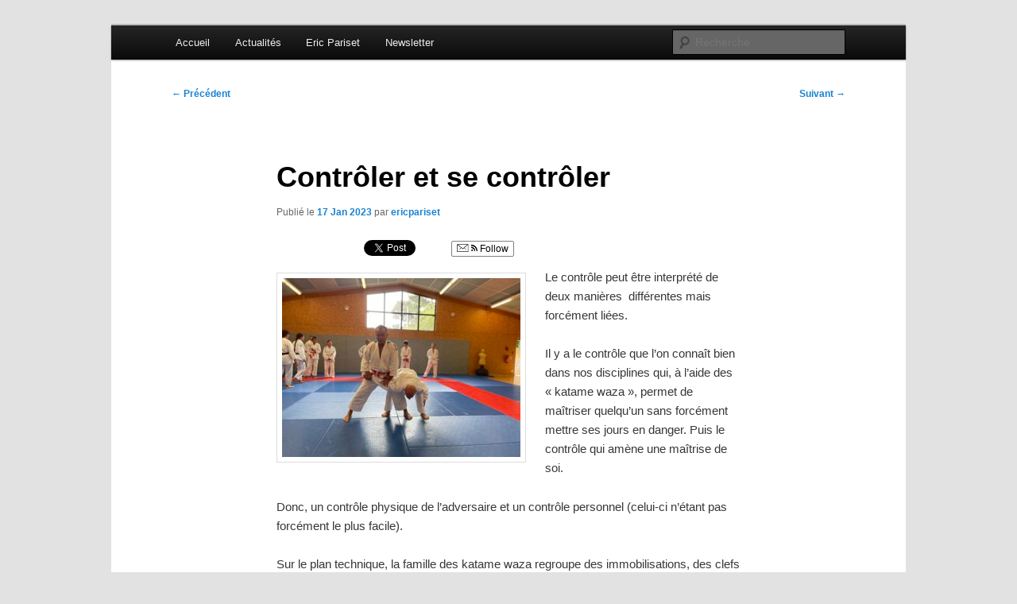

--- FILE ---
content_type: text/html; charset=UTF-8
request_url: https://www.ericpariset.com/controler-et-se-controler/
body_size: 10186
content:
<!DOCTYPE html>
<html lang="fr-FR">
<head>
<meta charset="UTF-8" />
<meta name="viewport" content="width=device-width, initial-scale=1.0" />
<title>
Contrôler et se contrôler | Le Blog d&#039;Eric Pariset	</title>
<link rel="profile" href="https://gmpg.org/xfn/11" />
<link rel="stylesheet" type="text/css" media="all" href="https://www.ericpariset.com/wp-content/themes/twentyeleven/style.css?ver=20251202" />
<link rel="pingback" href="https://www.ericpariset.com/xmlrpc.php">
<meta name='robots' content='max-image-preview:large' />
<link rel="alternate" type="application/rss+xml" title="Le Blog d&#039;Eric Pariset &raquo; Flux" href="https://www.ericpariset.com/feed/" />
<link rel="alternate" type="application/rss+xml" title="Le Blog d&#039;Eric Pariset &raquo; Flux des commentaires" href="https://www.ericpariset.com/comments/feed/" />
<link rel="alternate" type="application/rss+xml" title="Le Blog d&#039;Eric Pariset &raquo; Contrôler et se contrôler Flux des commentaires" href="https://www.ericpariset.com/controler-et-se-controler/feed/" />
<link rel="alternate" title="oEmbed (JSON)" type="application/json+oembed" href="https://www.ericpariset.com/wp-json/oembed/1.0/embed?url=https%3A%2F%2Fwww.ericpariset.com%2Fcontroler-et-se-controler%2F" />
<link rel="alternate" title="oEmbed (XML)" type="text/xml+oembed" href="https://www.ericpariset.com/wp-json/oembed/1.0/embed?url=https%3A%2F%2Fwww.ericpariset.com%2Fcontroler-et-se-controler%2F&#038;format=xml" />
<style id='wp-img-auto-sizes-contain-inline-css' type='text/css'>
img:is([sizes=auto i],[sizes^="auto," i]){contain-intrinsic-size:3000px 1500px}
/*# sourceURL=wp-img-auto-sizes-contain-inline-css */
</style>
<style id='wp-emoji-styles-inline-css' type='text/css'>

	img.wp-smiley, img.emoji {
		display: inline !important;
		border: none !important;
		box-shadow: none !important;
		height: 1em !important;
		width: 1em !important;
		margin: 0 0.07em !important;
		vertical-align: -0.1em !important;
		background: none !important;
		padding: 0 !important;
	}
/*# sourceURL=wp-emoji-styles-inline-css */
</style>
<style id='wp-block-library-inline-css' type='text/css'>
:root{--wp-block-synced-color:#7a00df;--wp-block-synced-color--rgb:122,0,223;--wp-bound-block-color:var(--wp-block-synced-color);--wp-editor-canvas-background:#ddd;--wp-admin-theme-color:#007cba;--wp-admin-theme-color--rgb:0,124,186;--wp-admin-theme-color-darker-10:#006ba1;--wp-admin-theme-color-darker-10--rgb:0,107,160.5;--wp-admin-theme-color-darker-20:#005a87;--wp-admin-theme-color-darker-20--rgb:0,90,135;--wp-admin-border-width-focus:2px}@media (min-resolution:192dpi){:root{--wp-admin-border-width-focus:1.5px}}.wp-element-button{cursor:pointer}:root .has-very-light-gray-background-color{background-color:#eee}:root .has-very-dark-gray-background-color{background-color:#313131}:root .has-very-light-gray-color{color:#eee}:root .has-very-dark-gray-color{color:#313131}:root .has-vivid-green-cyan-to-vivid-cyan-blue-gradient-background{background:linear-gradient(135deg,#00d084,#0693e3)}:root .has-purple-crush-gradient-background{background:linear-gradient(135deg,#34e2e4,#4721fb 50%,#ab1dfe)}:root .has-hazy-dawn-gradient-background{background:linear-gradient(135deg,#faaca8,#dad0ec)}:root .has-subdued-olive-gradient-background{background:linear-gradient(135deg,#fafae1,#67a671)}:root .has-atomic-cream-gradient-background{background:linear-gradient(135deg,#fdd79a,#004a59)}:root .has-nightshade-gradient-background{background:linear-gradient(135deg,#330968,#31cdcf)}:root .has-midnight-gradient-background{background:linear-gradient(135deg,#020381,#2874fc)}:root{--wp--preset--font-size--normal:16px;--wp--preset--font-size--huge:42px}.has-regular-font-size{font-size:1em}.has-larger-font-size{font-size:2.625em}.has-normal-font-size{font-size:var(--wp--preset--font-size--normal)}.has-huge-font-size{font-size:var(--wp--preset--font-size--huge)}.has-text-align-center{text-align:center}.has-text-align-left{text-align:left}.has-text-align-right{text-align:right}.has-fit-text{white-space:nowrap!important}#end-resizable-editor-section{display:none}.aligncenter{clear:both}.items-justified-left{justify-content:flex-start}.items-justified-center{justify-content:center}.items-justified-right{justify-content:flex-end}.items-justified-space-between{justify-content:space-between}.screen-reader-text{border:0;clip-path:inset(50%);height:1px;margin:-1px;overflow:hidden;padding:0;position:absolute;width:1px;word-wrap:normal!important}.screen-reader-text:focus{background-color:#ddd;clip-path:none;color:#444;display:block;font-size:1em;height:auto;left:5px;line-height:normal;padding:15px 23px 14px;text-decoration:none;top:5px;width:auto;z-index:100000}html :where(.has-border-color){border-style:solid}html :where([style*=border-top-color]){border-top-style:solid}html :where([style*=border-right-color]){border-right-style:solid}html :where([style*=border-bottom-color]){border-bottom-style:solid}html :where([style*=border-left-color]){border-left-style:solid}html :where([style*=border-width]){border-style:solid}html :where([style*=border-top-width]){border-top-style:solid}html :where([style*=border-right-width]){border-right-style:solid}html :where([style*=border-bottom-width]){border-bottom-style:solid}html :where([style*=border-left-width]){border-left-style:solid}html :where(img[class*=wp-image-]){height:auto;max-width:100%}:where(figure){margin:0 0 1em}html :where(.is-position-sticky){--wp-admin--admin-bar--position-offset:var(--wp-admin--admin-bar--height,0px)}@media screen and (max-width:600px){html :where(.is-position-sticky){--wp-admin--admin-bar--position-offset:0px}}

/*# sourceURL=wp-block-library-inline-css */
</style><style id='global-styles-inline-css' type='text/css'>
:root{--wp--preset--aspect-ratio--square: 1;--wp--preset--aspect-ratio--4-3: 4/3;--wp--preset--aspect-ratio--3-4: 3/4;--wp--preset--aspect-ratio--3-2: 3/2;--wp--preset--aspect-ratio--2-3: 2/3;--wp--preset--aspect-ratio--16-9: 16/9;--wp--preset--aspect-ratio--9-16: 9/16;--wp--preset--color--black: #000;--wp--preset--color--cyan-bluish-gray: #abb8c3;--wp--preset--color--white: #fff;--wp--preset--color--pale-pink: #f78da7;--wp--preset--color--vivid-red: #cf2e2e;--wp--preset--color--luminous-vivid-orange: #ff6900;--wp--preset--color--luminous-vivid-amber: #fcb900;--wp--preset--color--light-green-cyan: #7bdcb5;--wp--preset--color--vivid-green-cyan: #00d084;--wp--preset--color--pale-cyan-blue: #8ed1fc;--wp--preset--color--vivid-cyan-blue: #0693e3;--wp--preset--color--vivid-purple: #9b51e0;--wp--preset--color--blue: #1982d1;--wp--preset--color--dark-gray: #373737;--wp--preset--color--medium-gray: #666;--wp--preset--color--light-gray: #e2e2e2;--wp--preset--gradient--vivid-cyan-blue-to-vivid-purple: linear-gradient(135deg,rgb(6,147,227) 0%,rgb(155,81,224) 100%);--wp--preset--gradient--light-green-cyan-to-vivid-green-cyan: linear-gradient(135deg,rgb(122,220,180) 0%,rgb(0,208,130) 100%);--wp--preset--gradient--luminous-vivid-amber-to-luminous-vivid-orange: linear-gradient(135deg,rgb(252,185,0) 0%,rgb(255,105,0) 100%);--wp--preset--gradient--luminous-vivid-orange-to-vivid-red: linear-gradient(135deg,rgb(255,105,0) 0%,rgb(207,46,46) 100%);--wp--preset--gradient--very-light-gray-to-cyan-bluish-gray: linear-gradient(135deg,rgb(238,238,238) 0%,rgb(169,184,195) 100%);--wp--preset--gradient--cool-to-warm-spectrum: linear-gradient(135deg,rgb(74,234,220) 0%,rgb(151,120,209) 20%,rgb(207,42,186) 40%,rgb(238,44,130) 60%,rgb(251,105,98) 80%,rgb(254,248,76) 100%);--wp--preset--gradient--blush-light-purple: linear-gradient(135deg,rgb(255,206,236) 0%,rgb(152,150,240) 100%);--wp--preset--gradient--blush-bordeaux: linear-gradient(135deg,rgb(254,205,165) 0%,rgb(254,45,45) 50%,rgb(107,0,62) 100%);--wp--preset--gradient--luminous-dusk: linear-gradient(135deg,rgb(255,203,112) 0%,rgb(199,81,192) 50%,rgb(65,88,208) 100%);--wp--preset--gradient--pale-ocean: linear-gradient(135deg,rgb(255,245,203) 0%,rgb(182,227,212) 50%,rgb(51,167,181) 100%);--wp--preset--gradient--electric-grass: linear-gradient(135deg,rgb(202,248,128) 0%,rgb(113,206,126) 100%);--wp--preset--gradient--midnight: linear-gradient(135deg,rgb(2,3,129) 0%,rgb(40,116,252) 100%);--wp--preset--font-size--small: 13px;--wp--preset--font-size--medium: 20px;--wp--preset--font-size--large: 36px;--wp--preset--font-size--x-large: 42px;--wp--preset--spacing--20: 0.44rem;--wp--preset--spacing--30: 0.67rem;--wp--preset--spacing--40: 1rem;--wp--preset--spacing--50: 1.5rem;--wp--preset--spacing--60: 2.25rem;--wp--preset--spacing--70: 3.38rem;--wp--preset--spacing--80: 5.06rem;--wp--preset--shadow--natural: 6px 6px 9px rgba(0, 0, 0, 0.2);--wp--preset--shadow--deep: 12px 12px 50px rgba(0, 0, 0, 0.4);--wp--preset--shadow--sharp: 6px 6px 0px rgba(0, 0, 0, 0.2);--wp--preset--shadow--outlined: 6px 6px 0px -3px rgb(255, 255, 255), 6px 6px rgb(0, 0, 0);--wp--preset--shadow--crisp: 6px 6px 0px rgb(0, 0, 0);}:where(.is-layout-flex){gap: 0.5em;}:where(.is-layout-grid){gap: 0.5em;}body .is-layout-flex{display: flex;}.is-layout-flex{flex-wrap: wrap;align-items: center;}.is-layout-flex > :is(*, div){margin: 0;}body .is-layout-grid{display: grid;}.is-layout-grid > :is(*, div){margin: 0;}:where(.wp-block-columns.is-layout-flex){gap: 2em;}:where(.wp-block-columns.is-layout-grid){gap: 2em;}:where(.wp-block-post-template.is-layout-flex){gap: 1.25em;}:where(.wp-block-post-template.is-layout-grid){gap: 1.25em;}.has-black-color{color: var(--wp--preset--color--black) !important;}.has-cyan-bluish-gray-color{color: var(--wp--preset--color--cyan-bluish-gray) !important;}.has-white-color{color: var(--wp--preset--color--white) !important;}.has-pale-pink-color{color: var(--wp--preset--color--pale-pink) !important;}.has-vivid-red-color{color: var(--wp--preset--color--vivid-red) !important;}.has-luminous-vivid-orange-color{color: var(--wp--preset--color--luminous-vivid-orange) !important;}.has-luminous-vivid-amber-color{color: var(--wp--preset--color--luminous-vivid-amber) !important;}.has-light-green-cyan-color{color: var(--wp--preset--color--light-green-cyan) !important;}.has-vivid-green-cyan-color{color: var(--wp--preset--color--vivid-green-cyan) !important;}.has-pale-cyan-blue-color{color: var(--wp--preset--color--pale-cyan-blue) !important;}.has-vivid-cyan-blue-color{color: var(--wp--preset--color--vivid-cyan-blue) !important;}.has-vivid-purple-color{color: var(--wp--preset--color--vivid-purple) !important;}.has-black-background-color{background-color: var(--wp--preset--color--black) !important;}.has-cyan-bluish-gray-background-color{background-color: var(--wp--preset--color--cyan-bluish-gray) !important;}.has-white-background-color{background-color: var(--wp--preset--color--white) !important;}.has-pale-pink-background-color{background-color: var(--wp--preset--color--pale-pink) !important;}.has-vivid-red-background-color{background-color: var(--wp--preset--color--vivid-red) !important;}.has-luminous-vivid-orange-background-color{background-color: var(--wp--preset--color--luminous-vivid-orange) !important;}.has-luminous-vivid-amber-background-color{background-color: var(--wp--preset--color--luminous-vivid-amber) !important;}.has-light-green-cyan-background-color{background-color: var(--wp--preset--color--light-green-cyan) !important;}.has-vivid-green-cyan-background-color{background-color: var(--wp--preset--color--vivid-green-cyan) !important;}.has-pale-cyan-blue-background-color{background-color: var(--wp--preset--color--pale-cyan-blue) !important;}.has-vivid-cyan-blue-background-color{background-color: var(--wp--preset--color--vivid-cyan-blue) !important;}.has-vivid-purple-background-color{background-color: var(--wp--preset--color--vivid-purple) !important;}.has-black-border-color{border-color: var(--wp--preset--color--black) !important;}.has-cyan-bluish-gray-border-color{border-color: var(--wp--preset--color--cyan-bluish-gray) !important;}.has-white-border-color{border-color: var(--wp--preset--color--white) !important;}.has-pale-pink-border-color{border-color: var(--wp--preset--color--pale-pink) !important;}.has-vivid-red-border-color{border-color: var(--wp--preset--color--vivid-red) !important;}.has-luminous-vivid-orange-border-color{border-color: var(--wp--preset--color--luminous-vivid-orange) !important;}.has-luminous-vivid-amber-border-color{border-color: var(--wp--preset--color--luminous-vivid-amber) !important;}.has-light-green-cyan-border-color{border-color: var(--wp--preset--color--light-green-cyan) !important;}.has-vivid-green-cyan-border-color{border-color: var(--wp--preset--color--vivid-green-cyan) !important;}.has-pale-cyan-blue-border-color{border-color: var(--wp--preset--color--pale-cyan-blue) !important;}.has-vivid-cyan-blue-border-color{border-color: var(--wp--preset--color--vivid-cyan-blue) !important;}.has-vivid-purple-border-color{border-color: var(--wp--preset--color--vivid-purple) !important;}.has-vivid-cyan-blue-to-vivid-purple-gradient-background{background: var(--wp--preset--gradient--vivid-cyan-blue-to-vivid-purple) !important;}.has-light-green-cyan-to-vivid-green-cyan-gradient-background{background: var(--wp--preset--gradient--light-green-cyan-to-vivid-green-cyan) !important;}.has-luminous-vivid-amber-to-luminous-vivid-orange-gradient-background{background: var(--wp--preset--gradient--luminous-vivid-amber-to-luminous-vivid-orange) !important;}.has-luminous-vivid-orange-to-vivid-red-gradient-background{background: var(--wp--preset--gradient--luminous-vivid-orange-to-vivid-red) !important;}.has-very-light-gray-to-cyan-bluish-gray-gradient-background{background: var(--wp--preset--gradient--very-light-gray-to-cyan-bluish-gray) !important;}.has-cool-to-warm-spectrum-gradient-background{background: var(--wp--preset--gradient--cool-to-warm-spectrum) !important;}.has-blush-light-purple-gradient-background{background: var(--wp--preset--gradient--blush-light-purple) !important;}.has-blush-bordeaux-gradient-background{background: var(--wp--preset--gradient--blush-bordeaux) !important;}.has-luminous-dusk-gradient-background{background: var(--wp--preset--gradient--luminous-dusk) !important;}.has-pale-ocean-gradient-background{background: var(--wp--preset--gradient--pale-ocean) !important;}.has-electric-grass-gradient-background{background: var(--wp--preset--gradient--electric-grass) !important;}.has-midnight-gradient-background{background: var(--wp--preset--gradient--midnight) !important;}.has-small-font-size{font-size: var(--wp--preset--font-size--small) !important;}.has-medium-font-size{font-size: var(--wp--preset--font-size--medium) !important;}.has-large-font-size{font-size: var(--wp--preset--font-size--large) !important;}.has-x-large-font-size{font-size: var(--wp--preset--font-size--x-large) !important;}
/*# sourceURL=global-styles-inline-css */
</style>

<style id='classic-theme-styles-inline-css' type='text/css'>
/*! This file is auto-generated */
.wp-block-button__link{color:#fff;background-color:#32373c;border-radius:9999px;box-shadow:none;text-decoration:none;padding:calc(.667em + 2px) calc(1.333em + 2px);font-size:1.125em}.wp-block-file__button{background:#32373c;color:#fff;text-decoration:none}
/*# sourceURL=/wp-includes/css/classic-themes.min.css */
</style>
<link rel='stylesheet' id='cptch_stylesheet-css' href='https://www.ericpariset.com/wp-content/plugins/captcha/css/front_end_style.css?ver=4.4.5' type='text/css' media='all' />
<link rel='stylesheet' id='dashicons-css' href='https://www.ericpariset.com/wp-includes/css/dashicons.min.css?ver=6.9' type='text/css' media='all' />
<link rel='stylesheet' id='cptch_desktop_style-css' href='https://www.ericpariset.com/wp-content/plugins/captcha/css/desktop_style.css?ver=4.4.5' type='text/css' media='all' />
<link rel='stylesheet' id='twentyeleven-block-style-css' href='https://www.ericpariset.com/wp-content/themes/twentyeleven/blocks.css?ver=20240703' type='text/css' media='all' />
<link rel='stylesheet' id='newsletter-css' href='https://www.ericpariset.com/wp-content/plugins/newsletter/style.css?ver=9.1.1' type='text/css' media='all' />
<link rel='stylesheet' id='__EPYT__style-css' href='https://www.ericpariset.com/wp-content/plugins/youtube-embed-plus/styles/ytprefs.min.css?ver=14.2.4' type='text/css' media='all' />
<style id='__EPYT__style-inline-css' type='text/css'>

                .epyt-gallery-thumb {
                        width: 33.333%;
                }
                
/*# sourceURL=__EPYT__style-inline-css */
</style>
<link rel='stylesheet' id='really_simple_share_style-css' href='https://www.ericpariset.com/wp-content/plugins/really-simple-facebook-twitter-share-buttons/style.css?ver=6.9' type='text/css' media='all' />
<script type="text/javascript" src="https://www.ericpariset.com/wp-includes/js/jquery/jquery.min.js?ver=3.7.1" id="jquery-core-js"></script>
<script type="text/javascript" src="https://www.ericpariset.com/wp-includes/js/jquery/jquery-migrate.min.js?ver=3.4.1" id="jquery-migrate-js"></script>
<script type="text/javascript" id="__ytprefs__-js-extra">
/* <![CDATA[ */
var _EPYT_ = {"ajaxurl":"https://www.ericpariset.com/wp-admin/admin-ajax.php","security":"8837fcca55","gallery_scrolloffset":"20","eppathtoscripts":"https://www.ericpariset.com/wp-content/plugins/youtube-embed-plus/scripts/","eppath":"https://www.ericpariset.com/wp-content/plugins/youtube-embed-plus/","epresponsiveselector":"[\"iframe.__youtube_prefs_widget__\"]","epdovol":"1","version":"14.2.4","evselector":"iframe.__youtube_prefs__[src], iframe[src*=\"youtube.com/embed/\"], iframe[src*=\"youtube-nocookie.com/embed/\"]","ajax_compat":"","maxres_facade":"eager","ytapi_load":"light","pause_others":"","stopMobileBuffer":"1","facade_mode":"","not_live_on_channel":""};
//# sourceURL=__ytprefs__-js-extra
/* ]]> */
</script>
<script type="text/javascript" src="https://www.ericpariset.com/wp-content/plugins/youtube-embed-plus/scripts/ytprefs.min.js?ver=14.2.4" id="__ytprefs__-js"></script>
<link rel="https://api.w.org/" href="https://www.ericpariset.com/wp-json/" /><link rel="alternate" title="JSON" type="application/json" href="https://www.ericpariset.com/wp-json/wp/v2/posts/4178" /><link rel="EditURI" type="application/rsd+xml" title="RSD" href="https://www.ericpariset.com/xmlrpc.php?rsd" />
<meta name="generator" content="WordPress 6.9" />
<link rel="canonical" href="https://www.ericpariset.com/controler-et-se-controler/" />
<link rel='shortlink' href='https://www.ericpariset.com/?p=4178' />
<style type="text/css">.recentcomments a{display:inline !important;padding:0 !important;margin:0 !important;}</style>		<style type="text/css" id="twentyeleven-header-css">
				#site-title,
		#site-description {
			position: absolute;
			clip-path: inset(50%);
		}
				</style>
				<style type="text/css" id="wp-custom-css">
			@media (max-width: 967px) {
	.only-search {
    display: none;
}
}		</style>
		</head>

<body class="wp-singular post-template-default single single-post postid-4178 single-format-standard wp-embed-responsive wp-theme-twentyeleven singular two-column right-sidebar">
<div class="skip-link"><a class="assistive-text" href="#content">Aller au contenu principal</a></div><div id="page" class="hfeed">
	<header id="branding">
			<hgroup>
									<h1 id="site-title"><span><a href="https://www.ericpariset.com/" rel="home" >Le Blog d&#039;Eric Pariset</a></span></h1>
										<h2 id="site-description">Le Blog d&#039;Eric Pariset</h2>
							</hgroup>

			
						<div class="only-search">
					<form method="get" id="searchform" action="https://www.ericpariset.com/">
		<label for="s" class="assistive-text">Recherche</label>
		<input type="text" class="field" name="s" id="s" placeholder="Recherche" />
		<input type="submit" class="submit" name="submit" id="searchsubmit" value="Recherche" />
	</form>
			</div>
				
			<nav id="access">
				<h3 class="assistive-text">Menu principal</h3>
				<div class="menu"><ul>
<li ><a href="https://www.ericpariset.com/">Accueil</a></li><li class="page_item page-item-4249"><a href="https://www.ericpariset.com/actualites/">Actualités</a></li>
<li class="page_item page-item-152"><a href="https://www.ericpariset.com/eric-pariset/">Eric Pariset</a></li>
<li class="page_item page-item-3989"><a href="https://www.ericpariset.com/newsletter/">Newsletter</a></li>
</ul></div>
			</nav><!-- #access -->
	</header><!-- #branding -->


	<div id="main">

		<div id="primary">
			<div id="content" role="main">

				
					<nav id="nav-single">
						<h3 class="assistive-text">Navigation des articles</h3>
						<span class="nav-previous"><a href="https://www.ericpariset.com/le-respect/" rel="prev"><span class="meta-nav">&larr;</span> Précédent</a></span>
						<span class="nav-next"><a href="https://www.ericpariset.com/vacances-et-ju-jitsu-a-soulac-sur-mer/" rel="next">Suivant <span class="meta-nav">&rarr;</span></a></span>
					</nav><!-- #nav-single -->

					
<article id="post-4178" class="post-4178 post type-post status-publish format-standard hentry category-blog tag-arts-martiaux tag-eric-pariset tag-ju-jitsu tag-ju-jitsu-a-niort tag-self-defense-a-niort tag-soulac-sur-mer tag-stage-ju-jitsu">
	<header class="entry-header">
		<h1 class="entry-title">Contrôler et se contrôler</h1>

				<div class="entry-meta">
			<span class="sep">Publié le </span><a href="https://www.ericpariset.com/controler-et-se-controler/" title="18 h 47 min" rel="bookmark"><time class="entry-date" datetime="2023-01-17T18:47:52+01:00">17 Jan 2023</time></a><span class="by-author"> <span class="sep"> par </span> <span class="author vcard"><a class="url fn n" href="https://www.ericpariset.com/author/ericpariset/" title="Afficher tous les articles par ericpariset" rel="author">ericpariset</a></span></span>		</div><!-- .entry-meta -->
			</header><!-- .entry-header -->

	<div class="entry-content">
		<div style="min-height:33px;" class="really_simple_share really_simple_share_button robots-nocontent snap_nopreview"><div class="really_simple_share_facebook_like" style="width:100px;"><div class="fb-like" data-href="https://www.ericpariset.com/controler-et-se-controler/" data-layout="button_count" data-width="100" data-share="true"></div></div><div class="really_simple_share_twitter" style="width:100px;"><a href="https://twitter.com/share" class="twitter-share-button" data-count="none"  data-text="Contrôler et se contrôler" data-url="https://www.ericpariset.com/controler-et-se-controler/"  data-via="" data-lang="fr"  ></a></div><div class="really_simple_share_google1" style="width:80px;"><div class="g-plusone" data-size="medium" data-href="https://www.ericpariset.com/controler-et-se-controler/" data-annotation="none"></div></div><div class="really_simple_share_specificfeeds_follow" style="width:110px;"><a href="http://www.specificfeeds.com/follow" target="_blank"><img decoding="async" src="https://www.ericpariset.com/wp-content/plugins/really-simple-facebook-twitter-share-buttons/images/specificfeeds_follow.png" alt="Email, RSS" title="Email, RSS" /> Follow</a></div></div>
		<div class="really_simple_share_clearfix"></div><p><img fetchpriority="high" decoding="async" class="size-medium wp-image-4180 alignleft" src="https://www.ericpariset.com/wp-content/uploads/2023/01/IMG_2405-300x225.jpg" alt="" width="300" height="225" srcset="https://www.ericpariset.com/wp-content/uploads/2023/01/IMG_2405-300x225.jpg 300w, https://www.ericpariset.com/wp-content/uploads/2023/01/IMG_2405-1024x768.jpg 1024w" sizes="(max-width: 300px) 100vw, 300px" />Le contrôle peut être interprété de deux manières  différentes mais forcément liées.</p>
<p>Il y a le contrôle que l’on connaît bien dans nos disciplines qui, à l’aide des « katame waza », permet de maîtriser quelqu’un sans forcément mettre ses jours en danger. Puis le contrôle qui amène une maîtrise de soi.</p>
<p>Donc, un contrôle physique de l’adversaire et un contrôle personnel (celui-ci n’étant pas forcément le plus facile).</p>
<p>Sur le plan technique, la famille des katame waza regroupe des immobilisations, des clefs sur les articulations et des étranglements. Contrôler avec un étranglement semble contredire ce qui est affirmé  plus haut, mais il faut savoir qu’à un certain niveau de maîtrise, on peut (justement) « modérer » ce genre de technique.</p>
<p>Cette famille de techniques qui permettent de maîtriser quelqu’un en limitant les atteintes à son intégrité physique, demande beaucoup de travail. Pour bien maîtriser une clef, par exemple, il faut de la patience et de la ténacité.</p>
<p>Je n’ignore pas que cela est parfois rebutant ; c’est dommage. D’abord parce qu’en self défense leur efficacité est incontestable, mais il est également indispensable de prendre en considération cette notion de légitime défense et de respect de la vie ; ces techniques permettent de moduler la riposte. Certes….quand on sauve sa vie…</p>
<p>Ensuite, il y a notre propre contrôle, ce contrôle qui permet de maîtriser nos réactions physiques, ce qui dans certaines situations est plus facile à dire qu’à réaliser.</p>
<p>Cependant, la pratique régulière d’un art martial doit aussi nous élever dans ce domaine, sinon à quoi bon ? Construire un système de défense qui ne rime pas forcément avec détruire, ce n’est pas inutile à bien des égards.</p>
<p>La pratique d’un art martial est faite pour s’améliorer techniquement et physiquement, mais aussi pour s&rsquo;élever mentalement.</p>
<p>Alors étudions les contrôles et apprenons à nous maîtriser !</p>
<p><a href="http://www.jujitsuericpariset.com/">www.jujitsuericpariset.com</a>.</p>
<p>&nbsp;</p>
<p>&nbsp;</p>
			</div><!-- .entry-content -->

	<footer class="entry-meta">
		Ce contenu a été publié dans <a href="https://www.ericpariset.com/category/blog/" rel="category tag">Blog</a> par <a href="https://www.ericpariset.com/author/ericpariset/">ericpariset</a>, et marqué avec <a href="https://www.ericpariset.com/tag/arts-martiaux/" rel="tag">arts martiaux</a>, <a href="https://www.ericpariset.com/tag/eric-pariset/" rel="tag">eric pariset</a>, <a href="https://www.ericpariset.com/tag/ju-jitsu/" rel="tag">Ju jitsu</a>, <a href="https://www.ericpariset.com/tag/ju-jitsu-a-niort/" rel="tag">ju-jitsu à Niort</a>, <a href="https://www.ericpariset.com/tag/self-defense-a-niort/" rel="tag">self-défense à Niort</a>, <a href="https://www.ericpariset.com/tag/soulac-sur-mer/" rel="tag">soulac-sur-mer</a>, <a href="https://www.ericpariset.com/tag/stage-ju-jitsu/" rel="tag">stage ju-jitsu</a>. Mettez-le en favori avec son <a href="https://www.ericpariset.com/controler-et-se-controler/" title="Permalien vers Contrôler et se contrôler" rel="bookmark">permalien</a>.
		
			</footer><!-- .entry-meta -->
</article><!-- #post-4178 -->

						<div id="comments">
	
	
	
		<div id="respond" class="comment-respond">
		<h3 id="reply-title" class="comment-reply-title">Laisser un commentaire</h3><form action="https://www.ericpariset.com/wp-comments-post.php" method="post" id="commentform" class="comment-form"><p class="comment-notes"><span id="email-notes">Votre adresse e-mail ne sera pas publiée.</span> <span class="required-field-message">Les champs obligatoires sont indiqués avec <span class="required">*</span></span></p><p class="comment-form-comment"><label for="comment">Commentaire <span class="required">*</span></label> <textarea id="comment" name="comment" cols="45" rows="8" maxlength="65525" required="required"></textarea></p><p class="comment-form-author"><label for="author">Nom <span class="required">*</span></label> <input id="author" name="author" type="text" value="" size="30" maxlength="245" autocomplete="name" required="required" /></p>
<p class="comment-form-email"><label for="email">E-mail <span class="required">*</span></label> <input id="email" name="email" type="text" value="" size="30" maxlength="100" aria-describedby="email-notes" autocomplete="email" required="required" /></p>
<p class="comment-form-url"><label for="url">Site web</label> <input id="url" name="url" type="text" value="" size="30" maxlength="200" autocomplete="url" /></p>
<p class="comment-form-cookies-consent"><input id="wp-comment-cookies-consent" name="wp-comment-cookies-consent" type="checkbox" value="yes" /> <label for="wp-comment-cookies-consent">Enregistrer mon nom, mon e-mail et mon site dans le navigateur pour mon prochain commentaire.</label></p>
<p class="cptch_block"><script class="cptch_to_remove">
				(function( timeout ) {
					setTimeout(
						function() {
							var notice = document.getElementById("cptch_time_limit_notice_29");
							if ( notice )
								notice.style.display = "block";
						},
						timeout
					);
				})(120000);
			</script>
			<span id="cptch_time_limit_notice_29" class="cptch_time_limit_notice cptch_to_remove">Le temps imparti est dépassé. Merci de recharger le CAPTCHA.</span><span class="cptch_wrap cptch_math_actions">
				<label class="cptch_label" for="cptch_input_29"><span class="cptch_span"><input id="cptch_input_29" class="cptch_input cptch_wp_comments" type="text" autocomplete="off" name="cptch_number" value="" maxlength="2" size="2" aria-required="true" required="required" style="margin-bottom:0;display:inline;font-size: 12px;width: 40px;" /></span>
					<span class="cptch_span">&nbsp;&#43;&nbsp;</span>
					<span class="cptch_span">quatre</span>
					<span class="cptch_span">&nbsp;=&nbsp;</span>
					<span class="cptch_span">11</span>
					<input type="hidden" name="cptch_result" value="YWI=" /><input type="hidden" name="cptch_time" value="1769059584" />
					<input type="hidden" name="cptch_form" value="wp_comments" />
				</label><span class="cptch_reload_button_wrap hide-if-no-js">
					<noscript>
						<style type="text/css">
							.hide-if-no-js {
								display: none !important;
							}
						</style>
					</noscript>
					<span class="cptch_reload_button dashicons dashicons-update"></span>
				</span></span></p><p class="form-submit"><input name="submit" type="submit" id="submit" class="submit" value="Laisser un commentaire" /> <input type='hidden' name='comment_post_ID' value='4178' id='comment_post_ID' />
<input type='hidden' name='comment_parent' id='comment_parent' value='0' />
</p></form>	</div><!-- #respond -->
	
</div><!-- #comments -->

				
			</div><!-- #content -->
		</div><!-- #primary -->


	</div><!-- #main -->

	<footer id="colophon">

			

			<div id="site-generator">
												<a href="https://wordpress.org/" class="imprint" title="Plate-forme de publication personnelle à la pointe de la sémantique">
					Fièrement propulsé par WordPress				</a>
			</div>
	</footer><!-- #colophon -->
</div><!-- #page -->

<!-- Google Analytics Local by Webcraftic Local Google Analytics -->
<script>
(function(i,s,o,g,r,a,m){i['GoogleAnalyticsObject']=r;i[r]=i[r]||function(){
            (i[r].q=i[r].q||[]).push(arguments)},i[r].l=1*new Date();a=s.createElement(o),
            m=s.getElementsByTagName(o)[0];a.async=1;a.src=g;m.parentNode.insertBefore(a,m)
            })(window,document,'script','https://www.ericpariset.com/wp-content/uploads/wga-cache/local-ga.js','ga');
ga('create', 'UA-9871719-2', 'auto');
ga('send', 'pageview');
</script>
<!-- end Google Analytics Local by Webcraftic Local Google Analytics -->
<script type="speculationrules">
{"prefetch":[{"source":"document","where":{"and":[{"href_matches":"/*"},{"not":{"href_matches":["/wp-*.php","/wp-admin/*","/wp-content/uploads/*","/wp-content/*","/wp-content/plugins/*","/wp-content/themes/twentyeleven/*","/*\\?(.+)"]}},{"not":{"selector_matches":"a[rel~=\"nofollow\"]"}},{"not":{"selector_matches":".no-prefetch, .no-prefetch a"}}]},"eagerness":"conservative"}]}
</script>
<script type="text/javascript">
        //<![CDATA[
        
      !function(d,s,id){var js,fjs=d.getElementsByTagName(s)[0];if(!d.getElementById(id)){js=d.createElement(s);js.id=id;js.src="https://platform.twitter.com/widgets.js";fjs.parentNode.insertBefore(js,fjs);}}(document,"script","twitter-wjs");
      
      window.___gcfg = {lang: "fr"};
		  (function() {
		    var po = document.createElement("script"); po.type = "text/javascript"; po.async = true;
		    po.src = "https://apis.google.com/js/plusone.js";
		    var s = document.getElementsByTagName("script")[0]; s.parentNode.insertBefore(po, s);
		  })();
      
        //]]>
  		</script>
  <div id="fb-root"></div>
  <script>(function(d, s, id) {
    var js, fjs = d.getElementsByTagName(s)[0];
    if (d.getElementById(id)) return;
    js = d.createElement(s); js.id = id;
    js.src = "//connect.facebook.net/fr_FR/sdk.js#xfbml=1&version=v2.0";
    fjs.parentNode.insertBefore(js, fjs);
  }(document, 'script', 'facebook-jssdk'));</script><script type="text/javascript" id="newsletter-js-extra">
/* <![CDATA[ */
var newsletter_data = {"action_url":"https://www.ericpariset.com/wp-admin/admin-ajax.php"};
//# sourceURL=newsletter-js-extra
/* ]]> */
</script>
<script type="text/javascript" src="https://www.ericpariset.com/wp-content/plugins/newsletter/main.js?ver=9.1.1" id="newsletter-js"></script>
<script type="text/javascript" src="https://www.ericpariset.com/wp-content/plugins/youtube-embed-plus/scripts/fitvids.min.js?ver=14.2.4" id="__ytprefsfitvids__-js"></script>
<script type="text/javascript" id="cptch_front_end_script-js-extra">
/* <![CDATA[ */
var cptch_vars = {"nonce":"247bb095ef","ajaxurl":"https://www.ericpariset.com/wp-admin/admin-ajax.php","enlarge":""};
//# sourceURL=cptch_front_end_script-js-extra
/* ]]> */
</script>
<script type="text/javascript" src="https://www.ericpariset.com/wp-content/plugins/captcha/js/front_end_script.js?ver=6.9" id="cptch_front_end_script-js"></script>
<script id="wp-emoji-settings" type="application/json">
{"baseUrl":"https://s.w.org/images/core/emoji/17.0.2/72x72/","ext":".png","svgUrl":"https://s.w.org/images/core/emoji/17.0.2/svg/","svgExt":".svg","source":{"concatemoji":"https://www.ericpariset.com/wp-includes/js/wp-emoji-release.min.js?ver=6.9"}}
</script>
<script type="module">
/* <![CDATA[ */
/*! This file is auto-generated */
const a=JSON.parse(document.getElementById("wp-emoji-settings").textContent),o=(window._wpemojiSettings=a,"wpEmojiSettingsSupports"),s=["flag","emoji"];function i(e){try{var t={supportTests:e,timestamp:(new Date).valueOf()};sessionStorage.setItem(o,JSON.stringify(t))}catch(e){}}function c(e,t,n){e.clearRect(0,0,e.canvas.width,e.canvas.height),e.fillText(t,0,0);t=new Uint32Array(e.getImageData(0,0,e.canvas.width,e.canvas.height).data);e.clearRect(0,0,e.canvas.width,e.canvas.height),e.fillText(n,0,0);const a=new Uint32Array(e.getImageData(0,0,e.canvas.width,e.canvas.height).data);return t.every((e,t)=>e===a[t])}function p(e,t){e.clearRect(0,0,e.canvas.width,e.canvas.height),e.fillText(t,0,0);var n=e.getImageData(16,16,1,1);for(let e=0;e<n.data.length;e++)if(0!==n.data[e])return!1;return!0}function u(e,t,n,a){switch(t){case"flag":return n(e,"\ud83c\udff3\ufe0f\u200d\u26a7\ufe0f","\ud83c\udff3\ufe0f\u200b\u26a7\ufe0f")?!1:!n(e,"\ud83c\udde8\ud83c\uddf6","\ud83c\udde8\u200b\ud83c\uddf6")&&!n(e,"\ud83c\udff4\udb40\udc67\udb40\udc62\udb40\udc65\udb40\udc6e\udb40\udc67\udb40\udc7f","\ud83c\udff4\u200b\udb40\udc67\u200b\udb40\udc62\u200b\udb40\udc65\u200b\udb40\udc6e\u200b\udb40\udc67\u200b\udb40\udc7f");case"emoji":return!a(e,"\ud83e\u1fac8")}return!1}function f(e,t,n,a){let r;const o=(r="undefined"!=typeof WorkerGlobalScope&&self instanceof WorkerGlobalScope?new OffscreenCanvas(300,150):document.createElement("canvas")).getContext("2d",{willReadFrequently:!0}),s=(o.textBaseline="top",o.font="600 32px Arial",{});return e.forEach(e=>{s[e]=t(o,e,n,a)}),s}function r(e){var t=document.createElement("script");t.src=e,t.defer=!0,document.head.appendChild(t)}a.supports={everything:!0,everythingExceptFlag:!0},new Promise(t=>{let n=function(){try{var e=JSON.parse(sessionStorage.getItem(o));if("object"==typeof e&&"number"==typeof e.timestamp&&(new Date).valueOf()<e.timestamp+604800&&"object"==typeof e.supportTests)return e.supportTests}catch(e){}return null}();if(!n){if("undefined"!=typeof Worker&&"undefined"!=typeof OffscreenCanvas&&"undefined"!=typeof URL&&URL.createObjectURL&&"undefined"!=typeof Blob)try{var e="postMessage("+f.toString()+"("+[JSON.stringify(s),u.toString(),c.toString(),p.toString()].join(",")+"));",a=new Blob([e],{type:"text/javascript"});const r=new Worker(URL.createObjectURL(a),{name:"wpTestEmojiSupports"});return void(r.onmessage=e=>{i(n=e.data),r.terminate(),t(n)})}catch(e){}i(n=f(s,u,c,p))}t(n)}).then(e=>{for(const n in e)a.supports[n]=e[n],a.supports.everything=a.supports.everything&&a.supports[n],"flag"!==n&&(a.supports.everythingExceptFlag=a.supports.everythingExceptFlag&&a.supports[n]);var t;a.supports.everythingExceptFlag=a.supports.everythingExceptFlag&&!a.supports.flag,a.supports.everything||((t=a.source||{}).concatemoji?r(t.concatemoji):t.wpemoji&&t.twemoji&&(r(t.twemoji),r(t.wpemoji)))});
//# sourceURL=https://www.ericpariset.com/wp-includes/js/wp-emoji-loader.min.js
/* ]]> */
</script>

</body>
</html>


--- FILE ---
content_type: text/html; charset=utf-8
request_url: https://accounts.google.com/o/oauth2/postmessageRelay?parent=https%3A%2F%2Fwww.ericpariset.com&jsh=m%3B%2F_%2Fscs%2Fabc-static%2F_%2Fjs%2Fk%3Dgapi.lb.en.2kN9-TZiXrM.O%2Fd%3D1%2Frs%3DAHpOoo_B4hu0FeWRuWHfxnZ3V0WubwN7Qw%2Fm%3D__features__
body_size: 161
content:
<!DOCTYPE html><html><head><title></title><meta http-equiv="content-type" content="text/html; charset=utf-8"><meta http-equiv="X-UA-Compatible" content="IE=edge"><meta name="viewport" content="width=device-width, initial-scale=1, minimum-scale=1, maximum-scale=1, user-scalable=0"><script src='https://ssl.gstatic.com/accounts/o/2580342461-postmessagerelay.js' nonce="VqAKW1pVXwgeytP35yLsMw"></script></head><body><script type="text/javascript" src="https://apis.google.com/js/rpc:shindig_random.js?onload=init" nonce="VqAKW1pVXwgeytP35yLsMw"></script></body></html>

--- FILE ---
content_type: text/plain
request_url: https://www.google-analytics.com/j/collect?v=1&_v=j101&a=1741228853&t=pageview&_s=1&dl=https%3A%2F%2Fwww.ericpariset.com%2Fcontroler-et-se-controler%2F&ul=en-us%40posix&de=UTF-8&dt=Contr%C3%B4ler%20et%20se%20contr%C3%B4ler%20%7C%20Le%20Blog%20d%27Eric%20Pariset&sd=24-bit&sr=1280x720&vp=1280x720&je=0&_u=IEBAAEABAAAAACAAI~&jid=933753064&gjid=302723461&cid=1454864605.1769059631&tid=UA-9871719-2&_gid=731620829.1769059631&_r=1&_slc=1&z=1100577446
body_size: -286
content:
2,cG-CB2CWTCXFF